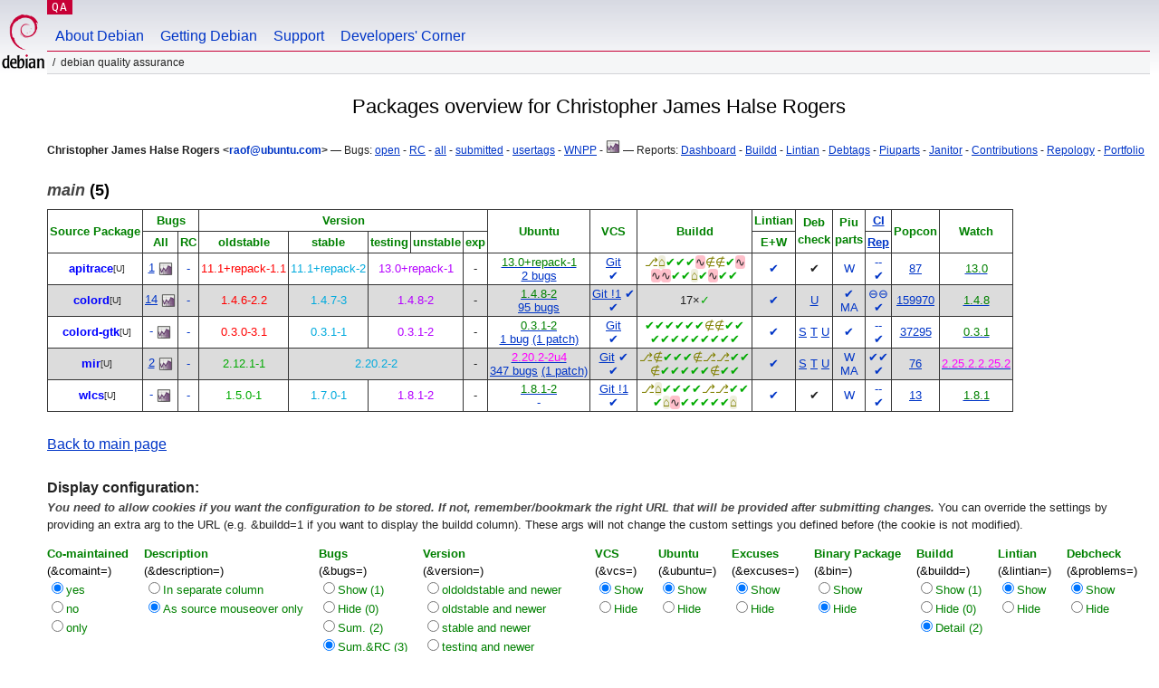

--- FILE ---
content_type: text/html; charset="utf-8"
request_url: https://qa.debian.org/developer.php?login=raof%40ubuntu.com
body_size: 7671
content:
<!DOCTYPE HTML PUBLIC "-//W3C//DTD HTML 4.0 Transitional//EN">
<html>
<head>
  <meta http-equiv="Content-Type" content="text/html; charset=utf-8">
  <title>DDPO: Christopher James Halse Rogers -- Debian Quality Assurance</title>
  <link rev="made" href="mailto:debian-qa@lists.debian.org">
  <link rel="shortcut icon" href="/favicon.ico">
  <link type="text/css" rel="stylesheet" href="https://www.debian.org/debian.css">
  <link rel="stylesheet" type="text/css" href="developer.css">
  <script type="text/javascript" src="sorttable.js"></script>
<script type="text/javascript" language="JavaScript">
function objectOver(x) {
  x.style.color="blue";
}
function objectOut(x) {
  x.style.color="black";
}
function collapse(x, txt){
  var oTemp=document.getElementById("text_"+x) ;
  var oClick=document.getElementById("click_"+x);
  if (oTemp.style.display=="block") {
    oTemp.style.display="none";
    oClick.innerHTML=txt+"&nbsp<small>(click to expand)<\/small><br>";
  } else {
    oTemp.style.display="block";
    oClick.innerHTML=txt+"&nbsp<small>(click to collapse)<\/small><br>";
  }
}
</script>
</head>
<body>
<div id="header">
	<div id="upperheader">
		<div id="logo">
			<a href="https://www.debian.org/" title="Debian Home"><img src="/Pics/openlogo-50.png" alt="Debian" width="50" height="61"></a>
		</div>
		<p class="section"><a href="/">QA</a></p>
	</div>
	<div id="navbar">
		<p class="hidecss"><a href="#inner">Skip Quicknav</a></p>
		<ul>
		   <li><a href="https://www.debian.org/intro/about">About Debian</a></li>
		   <li><a href="https://www.debian.org/distrib/">Getting Debian</a></li>
		   <li><a href="https://www.debian.org/support">Support</a></li>
		   <li><a href="https://www.debian.org/devel/">Developers'&nbsp;Corner</a></li>
		</ul>
	</div>
	<p id="breadcrumbs">Debian Quality Assurance</p>
</div>
<div id="content">
<h2 align="center">Packages overview for Christopher James Halse Rogers</h2>
<small><b>Christopher James Halse Rogers &lt;<a href="?login=raof%40ubuntu.com" class="dash">raof@ubuntu.com</a>&gt;</b> &mdash; Bugs: <a href="https://bugs.debian.org/cgi-bin/pkgreport.cgi?which=maint&amp;data=raof%40ubuntu.com&amp;archive=no&amp;raw=yes&amp;bug-rev=yes&amp;pend-exc=fixed&amp;pend-exc=done">open</a> - <a href="https://bugs.debian.org/cgi-bin/pkgreport.cgi?which=maint&amp;data=raof%40ubuntu.com&amp;archive=no&amp;pend-exc=done&amp;sev-inc=critical&amp;sev-inc=grave&amp;sev-inc=serious">RC</a> - <a href="https://bugs.debian.org/cgi-bin/pkgreport.cgi?maint=raof%40ubuntu.com">all</a> - <a href="https://bugs.debian.org/cgi-bin/pkgreport.cgi?submitter=raof%40ubuntu.com">submitted</a> - <a href="https://udd.debian.org/cgi-bin/bts-usertags.cgi?user=raof%40ubuntu.com">usertags</a> - <a href="wnpp.php?login=raof%40ubuntu.com">WNPP</a> - <a href="https://qa.debian.org/data/bts/graphs/by-maint/raof%40ubuntu.com.png"><img src="img/bug-graph.png" border="0" alt="Graph"></a> &mdash; Reports: <a href="https://udd.debian.org/dmd.cgi?email1=raof%40ubuntu.com">Dashboard</a> - <a href="https://buildd.debian.org/status/package.php?p=raof%40ubuntu.com&amp;comaint=yes">Buildd</a> - <a href="https://lintian.debian.org/reports/maintainer/raof%40ubuntu.com.html">Lintian</a> - <a href="https://debtags.debian.org/reports/maint/raof@ubuntu.com">Debtags</a> - <a href="https://piuparts.debian.org/sid/maintainer/r/raof%40ubuntu.com.html">Piuparts</a> - <a href="https://janitor.debian.net/m/raof@ubuntu.com">Janitor</a> - <a href="https://contributors.debian.org/contributor/raof%40ubuntu.com/">Contributions</a> - <a href="https://repology.org/maintainer/raof@ubuntu.com">Repology</a> - <a href="https://portfolio.debian.net/result?email=raof%40ubuntu.com">Portfolio</a></small><br>
<h3><a name="main"><em>main</em> (5)</a></h3>
<table class="packagetable sortable" border="1" cellpadding="3" cellspacing="1" summary=""><thead><tr align="center"><th rowspan="2" colspan="2"><font color="green">Source&nbsp;Package</font></th>
<th rowspan="1" colspan="2"><font color="green">Bugs</font></th>
<th rowspan="1" colspan="5"><font color="green">Version</font></th>
<th rowspan="2" colspan="1"><font color="green">Ubuntu</font></th>
<th rowspan="2" colspan="1"><font color="green">VCS</font></th>
<th rowspan="2" colspan="1"><font color="green">Buildd</font></th>
<th rowspan="1" colspan="1"><font color="green">Lintian</font></th>
<th rowspan="2" colspan="1"><font color="green">Deb<br>check</font></th>
<th rowspan="2" colspan="1"><font color="green">Piu<br>parts</font></th>
<th rowspan="1" colspan="1"><font color="green"><a href="https://ci.debian.net" title="Continuous Integration/autopkgtest">CI</a></font></th>
<th rowspan="2" colspan="1"><font color="green">Popcon</font></th>
<th rowspan="2" colspan="1"><font color="green">Watch</font></th>
</tr>
<tr align="center"><th rowspan="1" colspan="1"><font color="green"><span title="All opened bugs">All</span></font></th>
<th rowspan="1" colspan="1"><font color="green"><span title="Release Critical bugs">RC</span></font></th>
<th rowspan="1" colspan="1"><font color="green"><span title="bookworm">oldstable</span></font></th>
<th rowspan="1" colspan="1"><font color="green"><span title="trixie">stable</span></font></th>
<th rowspan="1" colspan="1"><font color="green"><span title="forky">testing</span></font></th>
<th rowspan="1" colspan="1"><font color="green"><span title="sid">unstable</span></font></th>
<th rowspan="1" colspan="1"><font color="green"><span title="">exp</span></font></th>
<th rowspan="1" colspan="1"><font color="green"><span title="Errors+Warnings">E+W</span></font></th>
<th rowspan="1" colspan="1"><font color="green"><a href="https://tests.reproducible-builds.org" title="Reproducible builds">Rep</a></font></th>
</tr>
</thead><tr align="center"><td class="avatar_td"></td><td><b><a class="uploader" name="apitrace" href="https://tracker.debian.org/pkg/apitrace" title="tools for debugging OpenGL applications and drivers - cli frontends">apitrace</a></b><wbr><sup><span title="1 co-maintainer(s)">[U]</span></sup></td>
<td><a class="a" href="https://bugs.debian.org/cgi-bin/pkgreport.cgi?src=apitrace">1</a>&nbsp;<a href="/data/bts/graphs/a/apitrace.png"><img style="display:inline; vertical-align:middle;" src="img/bug-graph.png" border="0" alt="Graph"></a></td>
<td><a class="dash" href="https://bugs.debian.org/cgi-bin/pkgreport.cgi?src=apitrace&amp;sev-inc=critical&amp;sev-inc=grave&amp;sev-inc=serious">-</a></td>
<td rowspan="1" colspan="1"><span class="nmu" title="oldstable: 26 Dec 2022 by Sebastian Ramacher <sramacher@debian.org> (Uploader: s.ramacher@gmail.com)">11.1+repack-1.1</span></td>
<td rowspan="1" colspan="1"><span class="stable" title="stable: 24 Jan 2025 by Emilio Pozuelo Monfort <pochu@debian.org>">11.1+repack-2</span></td>
<td rowspan="1" colspan="2"><span class="testing" title="testing: 10 Nov 2025 by Timo Aaltonen <tjaalton@debian.org>">13.0+repack-1</span></td>
<td rowspan="1" colspan="1">-</td>
<td><a class="uptodate" href="https://launchpad.net/ubuntu/+source/apitrace"><span class="uptodate" >13.0+repack-1</span></a><br>
<a href="https://bugs.launchpad.net/ubuntu/+source/apitrace">2&nbsp;bugs</a></td>
<td><a href="https://salsa.debian.org/xorg-team/app/apitrace" title="VCS Repository">Git</a><br>
<a class="dash" href="/cgi-bin/vcswatch?package=apitrace"><span class="dash" >✔</span></a></td>
<td><a class="buildd-state" href="https://buildd.debian.org/status/package.php?p=apitrace"><span class="buildd-state buildd-state-Auto-Not-For-Us" title="Auto-Not-For-Us on all since 2016-01-22 00:34">⎇</span><span class="buildd-state buildd-state-Needs-Build" title="Needs-Build on alpha since 2026-01-19 22:25">⌂</span><span class="buildd-state buildd-state-Installed" title="Installed on amd64 since 2026-01-19 22:56">✔</span><span class="buildd-state buildd-state-Installed" title="Installed on arm64 since 2026-01-19 22:56">✔</span><span class="buildd-state buildd-state-Installed" title="Installed on armhf since 2026-01-19 22:56">✔</span><span class="buildd-state buildd-state-Build-Attempted" title="Build-Attempted on hppa since 2025-11-10 17:50">∿</span><span class="buildd-state buildd-state-BD-Uninstallable" title="BD-Uninstallable on hurd-amd64 since 2025-11-10 16:27">∉</span><span class="buildd-state buildd-state-BD-Uninstallable" title="BD-Uninstallable on hurd-i386 since 2025-11-10 16:27">∉</span><span class="buildd-state buildd-state-Installed" title="Installed on i386 since 2026-01-20 00:15">✔</span><span class="buildd-state buildd-state-Build-Attempted" title="Build-Attempted on loong64 since 2025-12-31 08:22">∿</span><br /><span class="buildd-state buildd-state-Build-Attempted" title="Build-Attempted on m68k since 2025-11-10 16:47">∿</span><span class="buildd-state buildd-state-Build-Attempted" title="Build-Attempted on powerpc since 2026-01-09 20:19">∿</span><span class="buildd-state buildd-state-Installed" title="Installed on ppc64 since 2026-01-20 00:35">✔</span><span class="buildd-state buildd-state-Installed" title="Installed on ppc64el since 2026-01-19 23:26">✔</span><span class="buildd-state buildd-state-Needs-Build" title="Needs-Build on riscv64 since 2026-01-22 01:25">⌂</span><span class="buildd-state buildd-state-Installed" title="Installed on s390x since 2026-01-20 19:20">✔</span><span class="buildd-state buildd-state-Build-Attempted" title="Build-Attempted on sh4 since 2025-11-11 01:20">∿</span><span class="buildd-state buildd-state-Installed" title="Installed on sparc64 since 2026-01-19 23:05">✔</span><span class="buildd-state buildd-state-Installed" title="Installed on x32 since 2026-01-20 04:25">✔</span></a></td>
<td><a class="dash" href="https://udd.debian.org/lintian?packages=apitrace">✔</a></td>
<td>✔</td>
<td><a class="dash" href="https://piuparts.debian.org/sid-nodoc/source/a/apitrace.html" title="Waiting in unstable">W</a><br>
</td>
<td><a class="dash" href="https://ci.debian.net/packages/a/apitrace/testing/amd64/">-</a><a class="dash" href="https://ci.debian.net/packages/a/apitrace/unstable/amd64/">-</a><br>
<a class="dash" href="https://tests.reproducible-builds.org/debian/apitrace" title="reproducible: 13.0+repack-1">✔</a></td>
<td sorttable_customkey="00000087"><a href="popcon.php?package=apitrace">87</a></td>
<td><a href="/cgi-bin/watch?pkg=apitrace" title="up to date"><span class="uptodate" >13.0</span></a></td>
</tr>
<tr align="center" bgcolor="#dcdcdc"><td class="avatar_td"></td><td><b><a class="uploader" name="colord" href="https://tracker.debian.org/pkg/colord" title="system service to manage device colour profiles -- system daemon">colord</a></b><wbr><sup><span title="2 co-maintainer(s)">[U]</span></sup></td>
<td><a class="a" href="https://bugs.debian.org/cgi-bin/pkgreport.cgi?src=colord">14</a>&nbsp;<a href="/data/bts/graphs/c/colord.png"><img style="display:inline; vertical-align:middle;" src="img/bug-graph.png" border="0" alt="Graph"></a></td>
<td><a class="dash" href="https://bugs.debian.org/cgi-bin/pkgreport.cgi?src=colord&amp;sev-inc=critical&amp;sev-inc=grave&amp;sev-inc=serious">-</a></td>
<td rowspan="1" colspan="1"><span class="nmu" title="oldstable: 02 Mar 2023 by Simon McVittie <smcv@debian.org>">1.4.6-2.2</span></td>
<td rowspan="1" colspan="1"><span class="stable" title="stable: 03 Mar 2025 by Jeremy Bícha <jbicha@ubuntu.com> (Uploader: jeremy@bicha.net)">1.4.7-3</span></td>
<td rowspan="1" colspan="2"><span class="testing" title="testing: 27 Oct 2025 by Jeremy Bícha <jbicha@ubuntu.com> (Uploader: jeremy@bicha.net)">1.4.8-2</span></td>
<td rowspan="1" colspan="1">-</td>
<td><a class="uptodate" href="https://launchpad.net/ubuntu/+source/colord"><span class="uptodate" >1.4.8-2</span></a><br>
<a href="https://bugs.launchpad.net/ubuntu/+source/colord">95&nbsp;bugs</a></td>
<td><a href="https://salsa.debian.org/debian/colord" title="VCS Repository, 1 open merge request(s)">Git !1</a>&nbsp;<a class="dash" href="https://salsa.debian.org/debian/colord/-/pipelines" title="CI pipeline status"><span class="dash" >✔</span></a><br>
<a class="dash" href="/cgi-bin/vcswatch?package=colord"><span class="dash" >✔</span></a></td>
<td><a class="buildd-state" href="https://buildd.debian.org/status/package.php?p=colord"><span class="buildd-summary-state" title="Package in good shape on 17 architectures">17×<span class="buildd-state buildd-state-Installed">✓</span></span></a></td>
<td><a class="dash" href="https://udd.debian.org/lintian?packages=colord">✔</a></td>
<td><a href="https://qa.debian.org/debcheck.php?dist=unstable&amp;package=colord" title="unstable">U</a></td>
<td><a class="dash" href="https://piuparts.debian.org/sid/source/c/colord.html" title="Passed in oldstable, testing, 
unstable and unknown">✔</a><br>
<a class="dash" href="https://wiki.debian.org/MultiArch/Hints#ma-foreign" title="colord-data could be marked Multi-Arch: foreign
">MA</a></td>
<td><a class="dash" href="https://ci.debian.net/packages/c/colord/testing/amd64/">⊖</a><a class="dash" href="https://ci.debian.net/packages/c/colord/unstable/amd64/">⊖</a><br>
<a class="dash" href="https://tests.reproducible-builds.org/debian/colord" title="reproducible: 1.4.8-2">✔</a></td>
<td sorttable_customkey="00159970"><a href="popcon.php?package=colord">159970</a></td>
<td><a href="/cgi-bin/watch?pkg=colord" title="up to date"><span class="uptodate" >1.4.8</span></a></td>
</tr>
<tr align="center"><td class="avatar_td"></td><td><b><a class="uploader" name="colord-gtk" href="https://tracker.debian.org/pkg/colord-gtk" title="GTK+ convenience library for interacting with colord">colord-gtk</a></b><wbr><sup><span title="2 co-maintainer(s)">[U]</span></sup></td>
<td><a class="dash" href="https://bugs.debian.org/cgi-bin/pkgreport.cgi?src=colord-gtk">-</a>&nbsp;<a href="/data/bts/graphs/c/colord-gtk.png"><img style="display:inline; vertical-align:middle;" src="img/bug-graph.png" border="0" alt="Graph"></a></td>
<td><a class="dash" href="https://bugs.debian.org/cgi-bin/pkgreport.cgi?src=colord-gtk&amp;sev-inc=critical&amp;sev-inc=grave&amp;sev-inc=serious">-</a></td>
<td rowspan="1" colspan="1"><span class="nmu" title="oldstable: 20 May 2023 by Andreas Metzler <ametzler@debian.org>">0.3.0-3.1</span></td>
<td rowspan="1" colspan="1"><span class="stable" title="stable: 02 Mar 2024 by Jeremy Bícha <jbicha@ubuntu.com> (Uploader: jeremy@bicha.net)">0.3.1-1</span></td>
<td rowspan="1" colspan="2"><span class="testing" title="testing: 27 Oct 2025 by Jeremy Bícha <jbicha@ubuntu.com> (Uploader: jeremy@bicha.net)">0.3.1-2</span></td>
<td rowspan="1" colspan="1">-</td>
<td><a class="uptodate" href="https://launchpad.net/ubuntu/+source/colord-gtk"><span class="uptodate" >0.3.1-2</span></a><br>
<a href="https://bugs.launchpad.net/ubuntu/+source/colord-gtk">1&nbsp;bug</a> <a href="https://bugs.launchpad.net/ubuntu/+source/colord-gtk/+patches">(1&nbsp;patch)</a></td>
<td><a href="https://salsa.debian.org/debian/colord-gtk" title="VCS Repository">Git</a><br>
<a class="dash" href="/cgi-bin/vcswatch?package=colord-gtk"><span class="dash" >✔</span></a></td>
<td><a class="buildd-state" href="https://buildd.debian.org/status/package.php?p=colord-gtk"><span class="buildd-state buildd-state-Installed" title="Installed on all since 2025-10-27 02:00">✔</span><span class="buildd-state buildd-state-Installed" title="Installed on alpha since 2025-10-27 02:25">✔</span><span class="buildd-state buildd-state-Installed" title="Installed on amd64 since 2025-10-27 02:00">✔</span><span class="buildd-state buildd-state-Installed" title="Installed on arm64 since 2025-10-27 02:00">✔</span><span class="buildd-state buildd-state-Installed" title="Installed on armhf since 2025-10-27 02:00">✔</span><span class="buildd-state buildd-state-Installed" title="Installed on hppa since 2025-10-27 02:25">✔</span><span class="buildd-state buildd-state-BD-Uninstallable" title="BD-Uninstallable on hurd-amd64 since 2025-10-27 01:45">∉</span><span class="buildd-state buildd-state-BD-Uninstallable" title="BD-Uninstallable on hurd-i386 since 2025-10-27 01:45">∉</span><span class="buildd-state buildd-state-Installed" title="Installed on i386 since 2025-10-27 02:00">✔</span><span class="buildd-state buildd-state-Installed" title="Installed on loong64 since 2026-01-02 01:20">✔</span><br /><span class="buildd-state buildd-state-Installed" title="Installed on m68k since 2025-10-27 02:35">✔</span><span class="buildd-state buildd-state-Installed" title="Installed on powerpc since 2025-10-27 02:05">✔</span><span class="buildd-state buildd-state-Installed" title="Installed on ppc64 since 2025-10-27 02:05">✔</span><span class="buildd-state buildd-state-Installed" title="Installed on ppc64el since 2025-10-27 02:00">✔</span><span class="buildd-state buildd-state-Installed" title="Installed on riscv64 since 2025-10-27 04:10">✔</span><span class="buildd-state buildd-state-Installed" title="Installed on s390x since 2025-10-27 02:00">✔</span><span class="buildd-state buildd-state-Installed" title="Installed on sh4 since 2025-10-27 02:35">✔</span><span class="buildd-state buildd-state-Installed" title="Installed on sparc64 since 2025-10-27 02:05">✔</span><span class="buildd-state buildd-state-Installed" title="Installed on x32 since 2025-10-27 03:05">✔</span></a></td>
<td><a class="dash" href="https://udd.debian.org/lintian?packages=colord-gtk">✔</a></td>
<td><a href="https://qa.debian.org/debcheck.php?dist=stable&amp;package=colord-gtk" title="stable">S</a> <a href="https://qa.debian.org/debcheck.php?dist=testing&amp;package=colord-gtk" title="testing">T</a> <a href="https://qa.debian.org/debcheck.php?dist=unstable&amp;package=colord-gtk" title="unstable">U</a></td>
<td><a class="dash" href="https://piuparts.debian.org/sid/source/c/colord-gtk.html" title="Passed in oldstable, testing, 
unstable and unknown">✔</a><br>
</td>
<td><a class="dash" href="https://ci.debian.net/packages/c/colord-gtk/testing/amd64/">-</a><a class="dash" href="https://ci.debian.net/packages/c/colord-gtk/unstable/amd64/">-</a><br>
<a class="dash" href="https://tests.reproducible-builds.org/debian/colord-gtk" title="reproducible: 0.3.1-2">✔</a></td>
<td sorttable_customkey="00037295"><a href="popcon.php?package=colord-gtk">37295</a></td>
<td><a href="/cgi-bin/watch?pkg=colord-gtk" title="up to date"><span class="uptodate" >0.3.1</span></a></td>
</tr>
<tr align="center" bgcolor="#dcdcdc"><td class="avatar_td"></td><td><b><a class="uploader" name="mir" href="https://tracker.debian.org/pkg/mir" title="Mir Display Server - server library">mir</a></b><wbr><sup><span title="5 co-maintainer(s)">[U]</span></sup></td>
<td><a class="a" href="https://bugs.debian.org/cgi-bin/pkgreport.cgi?src=mir">2</a>&nbsp;<a href="/data/bts/graphs/m/mir.png"><img style="display:inline; vertical-align:middle;" src="img/bug-graph.png" border="0" alt="Graph"></a></td>
<td><a class="dash" href="https://bugs.debian.org/cgi-bin/pkgreport.cgi?src=mir&amp;sev-inc=critical&amp;sev-inc=grave&amp;sev-inc=serious">-</a></td>
<td rowspan="1" colspan="1"><span class="oldstable" title="oldstable: 28 Feb 2023 by Mike Gabriel <sunweaver@debian.org> (Uploader: mike.gabriel@das-netzwerkteam.de)">2.12.1-1</span></td>
<td rowspan="1" colspan="3"><span class="stable" title="stable: 22 Apr 2025 by Mike Gabriel <sunweaver@debian.org> (Uploader: mike.gabriel@das-netzwerkteam.de)">2.20.2-2</span></td>
<td rowspan="1" colspan="1">-</td>
<td><a class="behind" href="https://launchpad.net/ubuntu/+source/mir"><span class="behind" >2.20.2-2u4</span></a><br>
<a href="https://bugs.launchpad.net/ubuntu/+source/mir">347&nbsp;bugs</a> <a href="https://bugs.launchpad.net/ubuntu/+source/mir/+patches">(1&nbsp;patch)</a></td>
<td><a href="https://salsa.debian.org/mir-server-team/mir" title="VCS Repository">Git</a>&nbsp;<a class="dash" href="https://salsa.debian.org/mir-server-team/mir/-/pipelines" title="CI pipeline status"><span class="dash" >✔</span></a><br>
<a class="dash" href="/cgi-bin/vcswatch?package=mir"><span class="dash" >✔</span></a></td>
<td><a class="buildd-state" href="https://buildd.debian.org/status/package.php?p=mir"><span class="buildd-state buildd-state-Auto-Not-For-Us" title="Auto-Not-For-Us on all since 2025-03-15 11:10">⎇</span><span class="buildd-state buildd-state-BD-Uninstallable" title="BD-Uninstallable on alpha since 2025-04-22 13:05">∉</span><span class="buildd-state buildd-state-Installed" title="Installed on amd64 since 2026-01-17 12:10">✔</span><span class="buildd-state buildd-state-Installed" title="Installed on arm64 since 2026-01-16 23:05">✔</span><span class="buildd-state buildd-state-Installed" title="Installed on armhf since 2026-01-17 11:30">✔</span><span class="buildd-state buildd-state-BD-Uninstallable" title="BD-Uninstallable on hppa since 2025-04-22 13:05">∉</span><span class="buildd-state buildd-state-Auto-Not-For-Us" title="Auto-Not-For-Us on hurd-amd64 since 2023-10-26 12:36">⎇</span><span class="buildd-state buildd-state-Auto-Not-For-Us" title="Auto-Not-For-Us on hurd-i386 since 2020-09-11 12:29">⎇</span><span class="buildd-state buildd-state-Installed" title="Installed on i386 since 2026-01-17 19:00">✔</span><span class="buildd-state buildd-state-Installed" title="Installed on loong64 since 2026-01-18 10:20">✔</span><br /><span class="buildd-state buildd-state-BD-Uninstallable" title="BD-Uninstallable on m68k since 2025-04-22 13:05">∉</span><span class="buildd-state buildd-state-Installed" title="Installed on powerpc since 2026-01-21 03:05">✔</span><span class="buildd-state buildd-state-Installed" title="Installed on ppc64 since 2026-01-17 16:55">✔</span><span class="buildd-state buildd-state-Installed" title="Installed on ppc64el since 2026-01-17 09:06">✔</span><span class="buildd-state buildd-state-Installed" title="Installed on riscv64 since 2026-01-20 03:10">✔</span><span class="buildd-state buildd-state-Installed" title="Installed on s390x since 2026-01-17 23:46">✔</span><span class="buildd-state buildd-state-BD-Uninstallable" title="BD-Uninstallable on sh4 since 2025-04-22 13:05">∉</span><span class="buildd-state buildd-state-Installed" title="Installed on sparc64 since 2026-01-17 16:05">✔</span><span class="buildd-state buildd-state-Installed" title="Installed on x32 since 2026-01-17 22:30">✔</span></a></td>
<td><a class="dash" href="https://udd.debian.org/lintian?packages=mir">✔</a></td>
<td><a href="https://qa.debian.org/debcheck.php?dist=stable&amp;package=mir" title="stable">S</a> <a href="https://qa.debian.org/debcheck.php?dist=testing&amp;package=mir" title="testing">T</a> <a href="https://qa.debian.org/debcheck.php?dist=unstable&amp;package=mir" title="unstable">U</a></td>
<td><a class="dash" href="https://piuparts.debian.org/sid-nodoc/source/m/mir.html" title="Waiting in unstable">W</a><br>
<a class="dash" href="https://wiki.debian.org/MultiArch/Hints#ma-same" title="mir-wlcs-integration could be marked Multi-Arch: same
">MA</a></td>
<td><a class="dash" href="https://ci.debian.net/packages/m/mir/testing/amd64/">✔</a><a class="dash" href="https://ci.debian.net/packages/m/mir/unstable/amd64/">✔</a><br>
<a class="dash" href="https://tests.reproducible-builds.org/debian/mir" title="reproducible: 2.20.2-2">✔</a></td>
<td sorttable_customkey="00000076"><a href="popcon.php?package=mir">76</a></td>
<td><a href="/cgi-bin/watch?pkg=mir" title="newer package available"><span class="behind" >2.25.2.2.25.2</span></a></td>
</tr>
<tr align="center"><td class="avatar_td"></td><td><b><a class="uploader" name="wlcs" href="https://tracker.debian.org/pkg/wlcs" title="Wayland Conformance Suites">wlcs</a></b><wbr><sup><span title="4 co-maintainer(s)">[U]</span></sup></td>
<td><a class="dash" href="https://bugs.debian.org/cgi-bin/pkgreport.cgi?src=wlcs">-</a>&nbsp;<a href="/data/bts/graphs/w/wlcs.png"><img style="display:inline; vertical-align:middle;" src="img/bug-graph.png" border="0" alt="Graph"></a></td>
<td><a class="dash" href="https://bugs.debian.org/cgi-bin/pkgreport.cgi?src=wlcs&amp;sev-inc=critical&amp;sev-inc=grave&amp;sev-inc=serious">-</a></td>
<td rowspan="1" colspan="1"><span class="oldstable" title="oldstable: 29 Jan 2023 by Mike Gabriel <sunweaver@debian.org> (Uploader: mike.gabriel@das-netzwerkteam.de)">1.5.0-1</span></td>
<td rowspan="1" colspan="1"><span class="stable" title="stable: 16 Mar 2025 by Mike Gabriel <sunweaver@debian.org> (Uploader: mike.gabriel@das-netzwerkteam.de)">1.7.0-1</span></td>
<td rowspan="1" colspan="2"><span class="testing" title="testing: 01 Oct 2025 by Mike Gabriel <sunweaver@debian.org> (Uploader: mike.gabriel@das-netzwerkteam.de)">1.8.1-2</span></td>
<td rowspan="1" colspan="1">-</td>
<td><a class="uptodate" href="https://launchpad.net/ubuntu/+source/wlcs"><span class="uptodate" >1.8.1-2</span></a><br>
<a class="dash" href="https://bugs.launchpad.net/ubuntu/+source/wlcs">-</a></td>
<td><a href="https://salsa.debian.org/mir-server-team/wlcs" title="VCS Repository, 1 open merge request(s)">Git !1</a><br>
<a class="dash" href="/cgi-bin/vcswatch?package=wlcs"><span class="dash" >✔</span></a></td>
<td><a class="buildd-state" href="https://buildd.debian.org/status/package.php?p=wlcs"><span class="buildd-state buildd-state-Auto-Not-For-Us" title="Auto-Not-For-Us on all since 2020-01-23 11:11">⎇</span><span class="buildd-state buildd-state-Needs-Build" title="Needs-Build on alpha since 2026-01-20 08:15">⌂</span><span class="buildd-state buildd-state-Installed" title="Installed on amd64 since 2026-01-20 11:26">✔</span><span class="buildd-state buildd-state-Installed" title="Installed on arm64 since 2026-01-20 11:26">✔</span><span class="buildd-state buildd-state-Installed" title="Installed on armhf since 2026-01-20 11:26">✔</span><span class="buildd-state buildd-state-Installed" title="Installed on hppa since 2026-01-20 12:05">✔</span><span class="buildd-state buildd-state-Auto-Not-For-Us" title="Auto-Not-For-Us on hurd-amd64 since 2023-10-26 12:36">⎇</span><span class="buildd-state buildd-state-Auto-Not-For-Us" title="Auto-Not-For-Us on hurd-i386 since 2020-02-17 21:27">⎇</span><span class="buildd-state buildd-state-Installed" title="Installed on i386 since 2026-01-20 11:26">✔</span><span class="buildd-state buildd-state-Installed" title="Installed on loong64 since 2026-01-21 12:56">✔</span><br /><span class="buildd-state buildd-state-Installed" title="Installed on m68k since 2026-01-20 12:55">✔</span><span class="buildd-state buildd-state-Needs-Build" title="Needs-Build on powerpc since 2026-01-20 08:15">⌂</span><span class="buildd-state buildd-state-Build-Attempted" title="Build-Attempted on ppc64 since 2026-01-18 13:45">∿</span><span class="buildd-state buildd-state-Installed" title="Installed on ppc64el since 2026-01-20 11:26">✔</span><span class="buildd-state buildd-state-Installed" title="Installed on riscv64 since 2026-01-21 07:26">✔</span><span class="buildd-state buildd-state-Installed" title="Installed on s390x since 2026-01-21 00:46">✔</span><span class="buildd-state buildd-state-Installed" title="Installed on sh4 since 2026-01-21 13:27">✔</span><span class="buildd-state buildd-state-Installed" title="Installed on sparc64 since 2026-01-20 11:25">✔</span><span class="buildd-state buildd-state-Needs-Build" title="Needs-Build on x32 since 2026-01-20 08:15">⌂</span></a></td>
<td><a class="dash" href="https://udd.debian.org/lintian?packages=wlcs">✔</a></td>
<td>✔</td>
<td><a class="dash" href="https://piuparts.debian.org/sid-nodoc/source/w/wlcs.html" title="Waiting in unstable">W</a><br>
</td>
<td><a class="dash" href="https://ci.debian.net/packages/w/wlcs/testing/amd64/">-</a><a class="dash" href="https://ci.debian.net/packages/w/wlcs/unstable/amd64/">-</a><br>
<a class="dash" href="https://tests.reproducible-builds.org/debian/wlcs" title="reproducible: 1.8.1-2">✔</a></td>
<td sorttable_customkey="00000013"><a href="popcon.php?package=wlcs">13</a></td>
<td><a href="/cgi-bin/watch?pkg=wlcs" title="up to date"><span class="uptodate" >1.8.1</span></a></td>
</tr>

</table>
<p><a href="developer.php">Back to main page</a></p><span ><b>Display configuration:</b></span><div ><form method="GET" action="developer.php"><input type="hidden" name="login" value="raof@ubuntu.com">
<input type="hidden" name="set" value="yes">
<small><div class="small" ><b><em>You need to allow cookies if you want the configuration to be stored. If not, remember/bookmark the right URL that will be provided after submitting changes. </em></b>You can override the settings by providing an extra arg to the URL (e.g. &amp;buildd=1 if you want to display the buildd column). These args will not change the custom settings you defined before (the cookie is not modified).</div>
</small><div id="settings" class="small" ><div ><span class="head" >Co-maintained</span><br>
<font color="black">(&amp;comaint=)</font><br>
<font color="green"><input type="radio" name="comaint" value="yes" id="comaint-yes" checked><label for="comaint-yes">yes
</label>
<br>
<input type="radio" name="comaint" value="no" id="comaint-no"><label for="comaint-no">no
</label>
<br>
<input type="radio" name="comaint" value="only" id="comaint-only"><label for="comaint-only">only
</label>
<br>
</font></div>
<div ><span class="head" >Description</span><br>
<font color="black">(&amp;description=)</font><br>
<font color="green"><input type="radio" name="description" value="1" id="description-1"><label for="description-1">In separate column
</label>
<br>
<input type="radio" name="description" value="0" id="description-0" checked><label for="description-0">As source mouseover only</label>
<br>
</font></div>
<div ><span class="head" >Bugs</span><br>
<font color="black">(&amp;bugs=)</font><br>
<font color="green"><input type="radio" name="bugs" value="1" id="bugs-1"><label for="bugs-1">Show (1)
</label>
<br>
<input type="radio" name="bugs" value="0" id="bugs-0"><label for="bugs-0">Hide (0)
</label>
<br>
<input type="radio" name="bugs" value="2" id="bugs-2"><label for="bugs-2">Sum. (2)
</label>
<br>
<input type="radio" name="bugs" value="3" id="bugs-3" checked><label for="bugs-3">Sum.&amp;RC (3)
</label>
<br>
</font></div>
<div ><span class="head" >Version</span><br>
<font color="black">(&amp;version=)</font><br>
<font color="green"><input type="radio" name="version" value="oldoldstable" id="version-oldoldstable"><label for="version-oldoldstable">oldoldstable and newer
</label>
<br>
<input type="radio" name="version" value="oldstable" id="version-oldstable"><label for="version-oldstable">oldstable and newer
</label>
<br>
<input type="radio" name="version" value="stable" id="version-stable"><label for="version-stable">stable and newer
</label>
<br>
<input type="radio" name="version" value="testing" id="version-testing"><label for="version-testing">testing and newer
</label>
<br>
<input type="radio" name="version" value="unstable" id="version-unstable"><label for="version-unstable">unstable only
</label>
<br>
<input type="radio" name="version" value="experimental" id="version-experimental"><label for="version-experimental">experimental and unstable
</label>
<br>
</font></div>
<div ><span class="head" >VCS</span><br>
<font color="black">(&amp;vcs=)</font><br>
<font color="green"><input type="radio" name="vcs" value="1" id="vcs-1" checked><label for="vcs-1">Show
</label>
<br>
<input type="radio" name="vcs" value="0" id="vcs-0"><label for="vcs-0">Hide
</label>
<br>
</font></div>
<div ><span class="head" >Ubuntu</span><br>
<font color="black">(&amp;ubuntu=)</font><br>
<font color="green"><input type="radio" name="ubuntu" value="1" id="ubuntu-1" checked><label for="ubuntu-1">Show
</label>
<br>
<input type="radio" name="ubuntu" value="0" id="ubuntu-0"><label for="ubuntu-0">Hide
</label>
<br>
</font></div>
<div ><span class="head" >Excuses</span><br>
<font color="black">(&amp;excuses=)</font><br>
<font color="green"><input type="radio" name="excuses" value="1" id="excuses-1" checked><label for="excuses-1">Show
</label>
<br>
<input type="radio" name="excuses" value="0" id="excuses-0"><label for="excuses-0">Hide
</label>
<br>
</font></div>
<div ><span class="head" >Binary Package</span><br>
<font color="black">(&amp;bin=)</font><br>
<font color="green"><input type="radio" name="bin" value="1" id="bin-1"><label for="bin-1">Show
</label>
<br>
<input type="radio" name="bin" value="0" id="bin-0" checked><label for="bin-0">Hide
</label>
<br>
</font></div>
<div ><span class="head" >Buildd</span><br>
<font color="black">(&amp;buildd=)</font><br>
<font color="green"><input type="radio" name="buildd" value="1" id="buildd-1"><label for="buildd-1">Show (1)
</label>
<br>
<input type="radio" name="buildd" value="0" id="buildd-0"><label for="buildd-0">Hide (0)
</label>
<br>
<input type="radio" name="buildd" value="2" id="buildd-2" checked><label for="buildd-2">Detail (2)
</label>
<br>
</font></div>
<div ><span class="head" >Lintian</span><br>
<font color="black">(&amp;lintian=)</font><br>
<font color="green"><input type="radio" name="lintian" value="1" id="lintian-1" checked><label for="lintian-1">Show
</label>
<br>
<input type="radio" name="lintian" value="0" id="lintian-0"><label for="lintian-0">Hide
</label>
<br>
</font></div>
<div ><span class="head" >Debcheck</span><br>
<font color="black">(&amp;problems=)</font><br>
<font color="green"><input type="radio" name="problems" value="1" id="problems-1" checked><label for="problems-1">Show
</label>
<br>
<input type="radio" name="problems" value="0" id="problems-0"><label for="problems-0">Hide
</label>
<br>
</font></div>
<div ><span class="head" >Piuparts</span><br>
<font color="black">(&amp;piuparts=)</font><br>
<font color="green"><input type="radio" name="piuparts" value="1" id="piuparts-1" checked><label for="piuparts-1">Show
</label>
<br>
<input type="radio" name="piuparts" value="0" id="piuparts-0"><label for="piuparts-0">Hide
</label>
<br>
</font></div>
<div ><span class="head" >CI</span><br>
<font color="black">(&amp;ci=)</font><br>
<font color="green"><input type="radio" name="ci" value="1" id="ci-1" checked><label for="ci-1">Show
</label>
<br>
<input type="radio" name="ci" value="0" id="ci-0"><label for="ci-0">Hide
</label>
<br>
</font></div>
<div ><span class="head" >Popcon</span><br>
<font color="black">(&amp;popc=)</font><br>
<font color="green"><input type="radio" name="popc" value="1" id="popc-1" checked><label for="popc-1">Show
</label>
<br>
<input type="radio" name="popc" value="0" id="popc-0"><label for="popc-0">Hide
</label>
<br>
</font></div>
<div ><span class="head" >Watch</span><br>
<font color="black">(&amp;watch=)</font><br>
<font color="green"><input type="radio" name="watch" value="1" id="watch-1" checked><label for="watch-1">Show
</label>
<br>
<input type="radio" name="watch" value="0" id="watch-0"><label for="watch-0">Hide
</label>
<br>
</font></div>
<div ><span class="head" >Section</span><br>
<font color="black">(&amp;section=)</font><br>
<font color="green"><input type="radio" name="section" value="1" id="section-1"><label for="section-1">Show
</label>
<br>
<input type="radio" name="section" value="0" id="section-0" checked><label for="section-0">Hide
</label>
<br>
</font></div>
<div ><span class="head" >Ordering</span><br>
<font color="black">(&amp;ordering=)</font><br>
<font color="green"><input type="radio" name="ordering" value="0" id="ordering-0" checked><label for="ordering-0"><span class="tooltip" title="'Name' sorts by package name">Name (0)</span></label>
<br>
<input type="radio" name="ordering" value="1" id="ordering-1"><label for="ordering-1"><span class="tooltip" title="'Date' sorts by upload date (descending).">Date (1)</span></label>
<br>
<input type="radio" name="ordering" value="2" id="ordering-2"><label for="ordering-2"><span class="tooltip" title="'N./D.' sorts by name for main/contrib/non-free/n-f-fw packages and by date for other sections.">N./D. (2)</span></label>
<br>
<input type="radio" name="ordering" value="3" id="ordering-3"><label for="ordering-3"><span class="tooltip" title="'Section' sorts by sections first and by name secondly.">Section (3)</span></label>
</font></div>
<div ><span class="head" >Uploads</span><br>
<font color="black">(&amp;uploads=)</font><br>
<font color="green"><input type="radio" name="uploads" value="1" id="uploads-1" checked><label for="uploads-1">Show
</label>
<br>
<input type="radio" name="uploads" value="0" id="uploads-0"><label for="uploads-0">Hide
</label>
<br>
</font></div>
</div>
Additionally show packages: <input type="text" size="30" maxlength="80" name="packages">
 uploaders: <input type="text" size="30" maxlength="80" name="uploader">
<br>
<input type="submit" value="Submit">
</form>
<form method="GET" action="developer.php"><input type="hidden" name="login" value="raof@ubuntu.com">
<input type="hidden" name="reset" value="yes">
<input type="submit" value="Show all">
</form>
</div>
<br>
<span id="click_1" class="span_general" onmouseover='javascript:objectOver(this)' onmouseout='javascript:objectOut(this)' onclick='javascript:collapse(1,"<b>Help</b>")'><b>Help</b><small>&nbsp;(click to collapse)</small><br>
</span><div id="text_1" class="general" style='margin-left:0;display:block'><small>The description of the package is available as mouseover title from the package name.<br>
An asterisk (*) indicates the presence of co-maintainers (Uploaders: control field)<br>
<font color="blue">Blue</font> packages are co-maintained by this developer<br>
The 'Bugs' columns display the real number of bugs. If there are merged bugs, the total is in parentheses<br>
Version columns are color-coded, mouseover titles show more information:<br>
&nbsp;<span class="stable" >Cyan</span>: package in stable<br>
&nbsp;<span class="security" >Red</span>: package in stable security (not shown if also in stable)<br>
&nbsp;<span class="proposed-updates" >Dark blue</span>: package in stable proposed updates (not shown if also in stable security)<br>
&nbsp;<span class="proposed-updates-new" >Light blue</span>: package <a href="https://ftp-master.debian.org/proposed-updates.html">pending</a> for stable proposed updates (not shown if also in stable security)<br>
&nbsp;<span class="bpo" >Dark purple</span>: package on <a href="https://backports.debian.org/">backports</a><br>
&nbsp;<span class="testing" >Purple</span>: testing version<br>
&nbsp;<span class="unstable" >Green</span>: unstable version<br>
&nbsp;<span class="nmu" >Red</span>: non-maintainer upload<br>
&nbsp;<span class="new" >Grey</span>: version in <a href="https://ftp-master.debian.org/new.html">new</a><br>
&nbsp;<span class="incoming" >Orange</span>: version in <a href="https://incoming.debian.org/">incoming</a><br>
&nbsp;<span class="delayed" >Light Red</span>: version in <a href="https://ftp-master.debian.org/deferred.html">delayed</a><br>
Ubuntu column:<br>
&nbsp;&nbsp;<span class="uptodate" >green</span>: Ubuntu version is in sync with version in unstable<br>
&nbsp;&nbsp;<span class="behind" >magenta</span>: Ubuntu version is greater than version in unstable<br>
&nbsp;&nbsp;<span class="ahead" >navy blue</span>: Ubuntu version is lower than version in unstable<br>
The 'Popcon' column displays the maximal install count for any binary in the source package<br>
Watch column:<br>
&nbsp;&nbsp;<span class="uptodate" >green</span>: upstream found version is in sync with version in unstable/experimental<br>
&nbsp;&nbsp;<span class="behind" >magenta</span>: upstream found version is greater than version in unstable<br>
&nbsp;&nbsp;<span class="ahead" >navy blue</span>: upstream found version is lower than version in unstable (a bug in the watch file?)<br>
&nbsp;&nbsp;<font color="red">Error</font>: uscan had problems following the watch file<br>
The 'pending uploads' section shows packages uploaded/Changed-By this developer in incoming, new, and delayed<br>
The 'uploads' sections show all packages in the archive signed by this developer's key (NMUs, sponsored, QA uploads)<br>
<br>
</small></div>
<script type='text/javascript'> collapse(1,"<b>Help</b>"); </script>
<p><small>Updated: general information: Thu Jan 22 09:00:18 UTC 2026, projectb: Thu Jan 22 09:45:06 UTC 2026, bugs: Thu Jan 22 09:49:02 UTC 2026. Time needed to generate page: 0.00s<br>
<a href="https://salsa.debian.org/qa/qa">Git repository</a> | Report problems with DDPO to the <a href="https://bugs.debian.org/cgi-bin/pkgreport.cgi?pkg=qa.debian.org">qa.debian.org pseudopackage</a>.</small></p></div>
<div id="footer">
<hr class="hidecss">
<p>Back to the <a href="https://www.debian.org/">Debian Project homepage</a>.</p>
<hr>
<div id="fineprint">
  <p>To report a problem with the QA web site, file a bug on the
  <a href="https://bugs.debian.org/qa.debian.org">qa.debian.org pseudo-package</a>,
  or e-mail <a href="mailto:debian-qa@lists.debian.org">debian-qa@lists.debian.org</a>.
  For other contact information, see the Debian <a href="https://www.debian.org/contact">contact page</a>.</p>
<p>
Made by Igor Genibel, Christoph Berg, and others.<br>
Last generated on Sat May 25 20:40:54 2024 UTC
  <br>
  Copyright &copy; 1997-2015
 <a href="https://www.spi-inc.org/">SPI</a>; See <a href="https://www.debian.org/license" rel="copyright">license terms</a><br>
  Debian is a registered <a href="https://www.debian.org/trademark">trademark</a> of Software in the Public Interest, Inc.
</p>
</div>
</div> <!-- end footer -->
</div>
</body>
</html>
